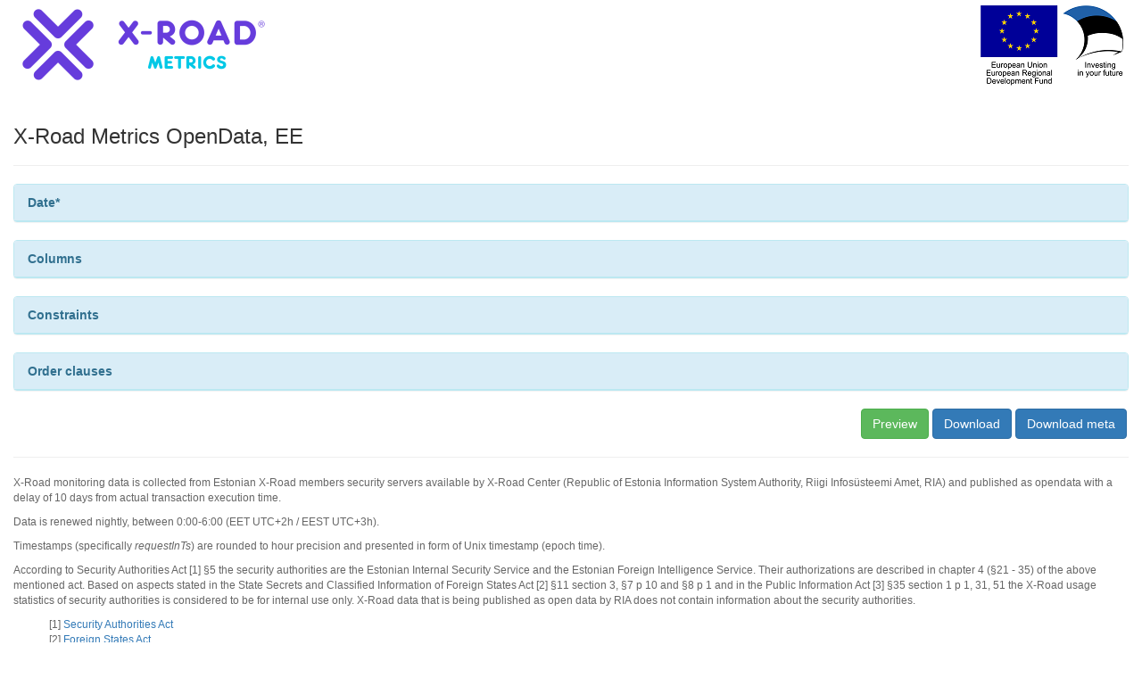

--- FILE ---
content_type: text/html; charset=utf-8
request_url: https://logs.x-tee.ee/EE/
body_size: 6727
content:
<!--
  ~ The MIT License
  ~ Copyright (c) 2021- Nordic Institute for Interoperability Solutions (NIIS)
  ~ Copyright (c) 2017-2020 Estonian Information System Authority (RIA)
  ~
  ~ Permission is hereby granted, free of charge, to any person obtaining a copy
  ~ of this software and associated documentation files (the "Software"), to deal
  ~ in the Software without restriction, including without limitation the rights
  ~ to use, copy, modify, merge, publish, distribute, sublicense, and/or sell
  ~ copies of the Software, and to permit persons to whom the Software is
  ~ furnished to do so, subject to the following conditions:
  ~
  ~ The above copyright notice and this permission notice shall be included in
  ~ all copies or substantial portions of the Software.
  ~
  ~ THE SOFTWARE IS PROVIDED "AS IS", WITHOUT WARRANTY OF ANY KIND, EXPRESS OR
  ~ IMPLIED, INCLUDING BUT NOT LIMITED TO THE WARRANTIES OF MERCHANTABILITY,
  ~ FITNESS FOR A PARTICULAR PURPOSE AND NONINFRINGEMENT. IN NO EVENT SHALL THE
  ~ AUTHORS OR COPYRIGHT HOLDERS BE LIABLE FOR ANY CLAIM, DAMAGES OR OTHER
  ~ LIABILITY, WHETHER IN AN ACTION OF CONTRACT, TORT OR OTHERWISE, ARISING FROM,
  ~ OUT OF OR IN CONNECTION WITH THE SOFTWARE OR THE USE OR OTHER DEALINGS IN
  ~ THE SOFTWARE.
  -->

<!DOCTYPE html>
<html lang="en">
    <head>
        <meta charset="UTF-8">
        <title>X-Road Metrics OpenData, EE</title>
        
        <script type="text/javascript" src="/javascript/jquery/jquery.min.js"></script>
        <script type="text/javascript" src="/javascript/bootstrap/js/bootstrap.min.js"></script>
        <script type="text/javascript" src="/javascript/jquery-datatables/jquery.dataTables.min.js"></script>
        <script type="text/javascript" src="/javascript/moment/moment.min.js"></script>
        <script type="text/javascript" src="/javascript/eonasdan-bootstrap-datetimepicker/bootstrap-datetimepicker.min.js"></script>

        <link rel="stylesheet" type="text/css" href="/static/gui/index.css" />
        <link rel="stylesheet" type="text/css" href="/javascript/bootstrap/css/bootstrap.min.css"/>
        <link rel="stylesheet" type="text/css" href="/javascript/jquery-datatables/css/jquery.dataTables.min.css"/>
        <link rel="stylesheet" type="text/css" href="/javascript/eonasdan-bootstrap-datetimepicker/bootstrap-datetimepicker.min.css"/>
        <link rel="shortcut icon" type="image/png" href="/static/favicon-32x32.png"/>

    </head>
    <body>
        <div id='settings_profile' style="display:none;"></div>
        <div class="container-fluid">
            <div class="header" style="display:flex; flex-direction:column;">
                <div style="font-family:Roboto,Helvetica Neue,Helvetica,Arial,sans-serif;font-weight:normal;font-size:12px;line-height:16px;color:#9fb1c1">
                    
                </div>
                <div style="display:flex; flex-direction:row; flex:1; justify-content:space-between">
                    <a href="https://x-road.global/">
                        <img
                                src="/static/gui/xroad-metrics-100.png"
                                alt="X-ROAD"
                                style="display:block; height:auto;"
                                height="auto"
                        >
                    </a>
                    <img
                            src="/static/gui/eu_rdf_100_en.png"
                            alt="European Union / European Regional Development Fund / Investing in your future"
                            style="display:block; height:auto;"
                            height="auto"
                    >
                </div>
            </div>

            <div class="page-header">
                <h3>X-Road Metrics OpenData, EE</h3>
            </div>

            <form method="get" id="download-form">
                <div class="panel panel-info">
                    <div class="panel-heading">
                        <b>Date*</b>
                    </div>
                    <div class="panel-body">
                        <div class="row">
                            <div class="col-md-2">
                                <div class="form-group">
                                    <input type="text" name="date" class="form-control" id="date"/>
                                </div>
                            </div>
                        </div>
                    </div>
                </div>

                <div class="panel panel-info">
                    <div class="panel-heading">
                        <b>Columns</b>
                    </div>
                    <div class="panel-body">
                        <div class="form-group">
                            <label class="radio-inline">
                                <input type="radio" name="column-selection-type" value="all" checked="checked"> Select all columns
                            </label>
                            <label class="radio-inline">
                                <input type="radio" name="column-selection-type" value="subset"> Subset of columns
                            </label>
                        </div>

                        <hr />

                        <div class="form-group">
                            <select class="form-control" size=30 id="selected-columns" multiple>
                            
                                <option value="id">id</option>
                            
                                <option value="producerDurationProducerView">producerDurationProducerView</option>
                            
                                <option value="requestAttachmentCount">requestAttachmentCount</option>
                            
                                <option value="requestInDate">requestInDate</option>
                            
                                <option value="requestInTs">requestInTs</option>
                            
                                <option value="requestMimeSize">requestMimeSize</option>
                            
                                <option value="requestSize">requestSize</option>
                            
                                <option value="responseAttachmentCount">responseAttachmentCount</option>
                            
                                <option value="responseMimeSize">responseMimeSize</option>
                            
                                <option value="responseSize">responseSize</option>
                            
                                <option value="succeeded">succeeded</option>
                            
                                <option value="totalDuration">totalDuration</option>
                            
                                <option value="serviceSubsystemCode">serviceSubsystemCode</option>
                            
                                <option value="serviceType">serviceType</option>
                            
                                <option value="serviceVersion">serviceVersion</option>
                            
                                <option value="serviceXRoadInstance">serviceXRoadInstance</option>
                            
                                <option value="restMethod">restMethod</option>
                            
                                <option value="restPath">restPath</option>
                            
                                <option value="securityServerType">securityServerType</option>
                            
                                <option value="clientMemberClass">clientMemberClass</option>
                            
                                <option value="clientMemberCode">clientMemberCode</option>
                            
                                <option value="clientSubsystemCode">clientSubsystemCode</option>
                            
                                <option value="clientXRoadInstance">clientXRoadInstance</option>
                            
                                <option value="messageId">messageId</option>
                            
                                <option value="messageProtocolVersion">messageProtocolVersion</option>
                            
                                <option value="serviceCode">serviceCode</option>
                            
                                <option value="representedPartyClass">representedPartyClass</option>
                            
                                <option value="representedPartyCode">representedPartyCode</option>
                            
                                <option value="serviceMemberClass">serviceMemberClass</option>
                            
                                <option value="serviceMemberCode">serviceMemberCode</option>
                            
                            </select>
                        </div>
                    </div>
                </div>

                <div class="panel panel-info">
                    <div class="panel-heading">
                        <b>Constraints</b>
                    </div>
                    <div class="panel-body">
                        <div>
                            <div class="form-inline">
                                <select class="form-control" id="new-constraint-column">
                                
                                    <option value="id" data-type="numeric">id</option>
                                
                                    <option value="producerDurationProducerView" data-type="numeric">producerDurationProducerView</option>
                                
                                    <option value="requestAttachmentCount" data-type="numeric">requestAttachmentCount</option>
                                
                                    <option value="requestInDate" data-type="numeric">requestInDate</option>
                                
                                    <option value="requestInTs" data-type="numeric">requestInTs</option>
                                
                                    <option value="requestMimeSize" data-type="numeric">requestMimeSize</option>
                                
                                    <option value="requestSize" data-type="numeric">requestSize</option>
                                
                                    <option value="responseAttachmentCount" data-type="numeric">responseAttachmentCount</option>
                                
                                    <option value="responseMimeSize" data-type="numeric">responseMimeSize</option>
                                
                                    <option value="responseSize" data-type="numeric">responseSize</option>
                                
                                    <option value="succeeded" data-type="categorical">succeeded</option>
                                
                                    <option value="totalDuration" data-type="numeric">totalDuration</option>
                                
                                    <option value="serviceSubsystemCode" data-type="categorical">serviceSubsystemCode</option>
                                
                                    <option value="serviceType" data-type="categorical">serviceType</option>
                                
                                    <option value="serviceVersion" data-type="categorical">serviceVersion</option>
                                
                                    <option value="serviceXRoadInstance" data-type="categorical">serviceXRoadInstance</option>
                                
                                    <option value="restMethod" data-type="categorical">restMethod</option>
                                
                                    <option value="restPath" data-type="categorical">restPath</option>
                                
                                    <option value="securityServerType" data-type="categorical">securityServerType</option>
                                
                                    <option value="clientMemberClass" data-type="categorical">clientMemberClass</option>
                                
                                    <option value="clientMemberCode" data-type="categorical">clientMemberCode</option>
                                
                                    <option value="clientSubsystemCode" data-type="categorical">clientSubsystemCode</option>
                                
                                    <option value="clientXRoadInstance" data-type="categorical">clientXRoadInstance</option>
                                
                                    <option value="messageId" data-type="categorical">messageId</option>
                                
                                    <option value="messageProtocolVersion" data-type="categorical">messageProtocolVersion</option>
                                
                                    <option value="serviceCode" data-type="categorical">serviceCode</option>
                                
                                    <option value="representedPartyClass" data-type="categorical">representedPartyClass</option>
                                
                                    <option value="representedPartyCode" data-type="categorical">representedPartyCode</option>
                                
                                    <option value="serviceMemberClass" data-type="categorical">serviceMemberClass</option>
                                
                                    <option value="serviceMemberCode" data-type="categorical">serviceMemberCode</option>
                                
                                </select>

                                <select class="form-control" id="new-constraint-operator">
                                    
                                        <option value="=">equal</option>
                                    
                                        <option value="!=">not equal</option>
                                    
                                        <option value="&lt;">less than</option>
                                    
                                        <option value="&gt;">greater than</option>
                                    
                                        <option value="&lt;=">less than or equal to</option>
                                    
                                        <option value="&gt;=">greater than or equal to</option>
                                    
                                </select>
                                <input type="text" class="form-control" id="new-constraint-value" placeholder="Value">
                                <button class="btn btn-warning" id="add-constraint-btn">Add constraint</button>
                            </div>

                            <hr />

                            <div id="constraints"></div>
                        </div>
                    </div>
                </div>

                <div class="panel panel-info">
                    <div class="panel-heading">
                        <b>Order clauses</b>
                    </div>
                    <div class="panel-body">
                        <div class="form-inline">
                            <div class="form-group">
                                <select class="form-control" id="new-order-clause">
                                
                                    <option value="id">id</option>
                                
                                    <option value="producerDurationProducerView">producerDurationProducerView</option>
                                
                                    <option value="requestAttachmentCount">requestAttachmentCount</option>
                                
                                    <option value="requestInDate">requestInDate</option>
                                
                                    <option value="requestInTs">requestInTs</option>
                                
                                    <option value="requestMimeSize">requestMimeSize</option>
                                
                                    <option value="requestSize">requestSize</option>
                                
                                    <option value="responseAttachmentCount">responseAttachmentCount</option>
                                
                                    <option value="responseMimeSize">responseMimeSize</option>
                                
                                    <option value="responseSize">responseSize</option>
                                
                                    <option value="succeeded">succeeded</option>
                                
                                    <option value="totalDuration">totalDuration</option>
                                
                                    <option value="serviceSubsystemCode">serviceSubsystemCode</option>
                                
                                    <option value="serviceType">serviceType</option>
                                
                                    <option value="serviceVersion">serviceVersion</option>
                                
                                    <option value="serviceXRoadInstance">serviceXRoadInstance</option>
                                
                                    <option value="restMethod">restMethod</option>
                                
                                    <option value="restPath">restPath</option>
                                
                                    <option value="securityServerType">securityServerType</option>
                                
                                    <option value="clientMemberClass">clientMemberClass</option>
                                
                                    <option value="clientMemberCode">clientMemberCode</option>
                                
                                    <option value="clientSubsystemCode">clientSubsystemCode</option>
                                
                                    <option value="clientXRoadInstance">clientXRoadInstance</option>
                                
                                    <option value="messageId">messageId</option>
                                
                                    <option value="messageProtocolVersion">messageProtocolVersion</option>
                                
                                    <option value="serviceCode">serviceCode</option>
                                
                                    <option value="representedPartyClass">representedPartyClass</option>
                                
                                    <option value="representedPartyCode">representedPartyCode</option>
                                
                                    <option value="serviceMemberClass">serviceMemberClass</option>
                                
                                    <option value="serviceMemberCode">serviceMemberCode</option>
                                
                                </select>
                            </div>

                            <div class="form-group">
                                <select class="form-control" id="new-order-direction">
                                    <option value="asc">ascending</option>
                                    <option value="desc">descending</option>
                                </select>
                            </div>

                            <div class="form-group">
                                <button class="btn btn-warning" id="add-order-clause-btn">Add order clause</button>
                            </div>
                        </div>

                        <hr />

                        <div id="order-clauses"></div>
                    </div>
                </div>

                <button type="submit" class="btn btn-primary pull-right" id="download-meta-btn">Download meta</button>
                <button type="submit" class="btn btn-primary pull-right" id="download-btn">Download</button>
                <button class="btn btn-success pull-right" id="preview-btn">Preview</button>

                <div class="modal fade information-modal" tabindex="-1" role="dialog">
                    <div class="modal-dialog">
                        <div class="modal-content">
                            <div class="modal-header text-center">
                                <h3 class="modal-title">Date must be specified.</h3>
                            </div>
                        </div>
                    </div>
                </div>

            </form>

            <div class="clearfix"></div>

            <div id="datatable"></div>

            <hr />

            <div style="font-size: 12px; color: #666666">
                <p>X-Road monitoring data is collected from Estonian X-Road members security servers available
by X-Road Center (Republic of Estonia Information System Authority, Riigi Infos&uuml;steemi Amet, RIA)
and published as opendata with a delay of 10 days from actual transaction execution time.</p>
<p>Data is renewed nightly, between 0:00-6:00 (EET UTC+2h / EEST UTC+3h).</p>
<p>Timestamps (specifically <em>requestInTs</em>) are rounded to hour precision and presented in form of Unix timestamp (epoch time).</p>
<p>According to Security Authorities Act [1] &#167;5 the security authorities are the
Estonian Internal Security Service and the Estonian Foreign Intelligence Service. Their authorizations are described in
chapter 4 (&#167;21 - 35) of the above mentioned act. Based on aspects stated in the State Secrets and
Classified Information of Foreign States Act [2] &#167;11 section 3, &#167;7 p 10 and &#167;8 p 1 and in the
Public Information Act [3] &#167;35 section 1 p 1, 31, 51 the X-Road usage statistics of security authorities is
considered to be for internal use only. X-Road data that is being published as open data by RIA does not contain
information about the security authorities.</p>

<ul style="list-style-type: none;">
<li>[1] <a href="https://www.riigiteataja.ee/en/eli/ee/521062017015/consolide/current" target="_new">Security Authorities Act</a></li>
<li>[2] <a href="https://www.riigiteataja.ee/en/eli/ee/519062017007/consolide/current" target="_new">Foreign States Act</a></li>
<li>[3] <a href="https://www.riigiteataja.ee/en/eli/ee/518012016001/consolide/current" target="_new">Public Information Act</li>
</ul>

            </div>

            <div class="footer" style="font-family:Roboto,Helvetica Neue,Helvetica,Arial,sans-serif;font-weight:normal;font-size:12px;line-height:16px;color:#9fb1c1">
                <div><hr />
<p class="text-left" style="font-family:Roboto,Helvetica Neue,Helvetica,Arial,sans-serif;font-weight:bold;line-height:16px;color:#999">
<a href="https://github.com/nordic-institute/X-Road-Metrics/blob/master/docs/opendata/user_guide/ug_opendata_interface.md" target="_new" style="font-family:Roboto,Helvetica Neue,Helvetica,Arial,sans-serif;font-weight:bold;line-height:16px;color:#999">User Guide</a> |
<a href="https://github.com/nordic-institute/X-Road-Metrics/blob/master/docs/opendata/user_guide/ug_opendata_api.md" target="_new" style="font-family:Roboto,Helvetica Neue,Helvetica,Arial,sans-serif;font-weight:bold;line-height:16px;color:#999">API documentation</a> |
<a href="https://github.com/nordic-institute/X-Road-Metrics/blob/master/docs/opendata/user_guide/cfg_lists/field_data.yaml" target="_new" style="font-family:Roboto,Helvetica Neue,Helvetica,Arial,sans-serif;font-weight:bold;line-height:16px;color:#999">Fields</a></p>
<p class="text-left" style="font-family:Roboto,Helvetica Neue,Helvetica,Arial,sans-serif;font-weight:bold;line-height:16px;color:#999"><a href="https://www.ria.ee/en/contact.html" target_"new" style="font-family:Roboto,Helvetica Neue,Helvetica,Arial,sans-serif;font-weight:bold;line-height:16px;color:#999">Contact</a> |
<a href="mailto:help@ria.ee?subject=X-Road v6 usage statistics, Opendata" style="font-family:Roboto,Helvetica Neue,Helvetica,Arial,sans-serif;font-weight:bold;line-height:16px;color:#999">Helpdesk</a></p>
<hr />
</div>
                <p>X-Road Metrics software is maintained by <a href="https://niis.org" target="_blank">Nordic Institute of Interoperability Solutions (NIIS)</a>.</p>
                <p>X-Road Metrics <a href="https://x-road.global/xroad-metrics-licence-info" target="_blank">licence info</a>.</p>
                <p>Feedback about X-Road Metrics can be sent to <a href="mailto:info@niis.org?subject=Feedback on X-Road Metrics">info@niis.org</a>.</p>
            </div>
        </div>

        <script>$("#date").datetimepicker({format : "YYYY-MM-DD",
                minDate: moment("May 22, 2025", "MMM DD, YYYY"), maxDate: moment("Nov. 21, 2025", "MMM DD, YYYY")});
        </script>
        <script src="/static/gui/index.js"></script>
    </body>
</html>


--- FILE ---
content_type: text/css
request_url: https://logs.x-tee.ee/static/gui/index.css
body_size: 1045
content:
/*
 * The MIT License
 * Copyright (c) 2021- Nordic Institute for Interoperability Solutions (NIIS)
 * Copyright (c) 2017-2020 Estonian Information System Authority (RIA)
 *
 * Permission is hereby granted, free of charge, to any person obtaining a copy
 * of this software and associated documentation files (the "Software"), to deal
 * in the Software without restriction, including without limitation the rights
 * to use, copy, modify, merge, publish, distribute, sublicense, and/or sell
 * copies of the Software, and to permit persons to whom the Software is
 * furnished to do so, subject to the following conditions:
 *
 * The above copyright notice and this permission notice shall be included in
 * all copies or substantial portions of the Software.
 *
 * THE SOFTWARE IS PROVIDED "AS IS", WITHOUT WARRANTY OF ANY KIND, EXPRESS OR
 * IMPLIED, INCLUDING BUT NOT LIMITED TO THE WARRANTIES OF MERCHANTABILITY,
 * FITNESS FOR A PARTICULAR PURPOSE AND NONINFRINGEMENT. IN NO EVENT SHALL THE
 * AUTHORS OR COPYRIGHT HOLDERS BE LIABLE FOR ANY CLAIM, DAMAGES OR OTHER
 * LIABILITY, WHETHER IN AN ACTION OF CONTRACT, TORT OR OTHERWISE, ARISING FROM,
 * OUT OF OR IN CONNECTION WITH THE SOFTWARE OR THE USE OR OTHER DEALINGS IN
 * THE SOFTWARE.
 */


.panel-heading {
    cursor: pointer;
}

.panel-body {
    display: none;
}

.btn {
    margin-left: 2px;
    margin-right: 2px;
}

table.dataTable {
    margin: 0;
}


--- FILE ---
content_type: text/javascript
request_url: https://logs.x-tee.ee/static/gui/index.js
body_size: 2517
content:
/*
 * The MIT License
 * Copyright (c) 2021- Nordic Institute for Interoperability Solutions (NIIS)
 * Copyright (c) 2017-2020 Estonian Information System Authority (RIA)
 *
 * Permission is hereby granted, free of charge, to any person obtaining a copy
 * of this software and associated documentation files (the "Software"), to deal
 * in the Software without restriction, including without limitation the rights
 * to use, copy, modify, merge, publish, distribute, sublicense, and/or sell
 * copies of the Software, and to permit persons to whom the Software is
 * furnished to do so, subject to the following conditions:
 *
 * The above copyright notice and this permission notice shall be included in
 * all copies or substantial portions of the Software.
 *
 * THE SOFTWARE IS PROVIDED "AS IS", WITHOUT WARRANTY OF ANY KIND, EXPRESS OR
 * IMPLIED, INCLUDING BUT NOT LIMITED TO THE WARRANTIES OF MERCHANTABILITY,
 * FITNESS FOR A PARTICULAR PURPOSE AND NONINFRINGEMENT. IN NO EVENT SHALL THE
 * AUTHORS OR COPYRIGHT HOLDERS BE LIABLE FOR ANY CLAIM, DAMAGES OR OTHER
 * LIABILITY, WHETHER IN AN ACTION OF CONTRACT, TORT OR OTHERWISE, ARISING FROM,
 * OUT OF OR IN CONNECTION WITH THE SOFTWARE OR THE USE OR OTHER DEALINGS IN
 * THE SOFTWARE.
 */

var API_ROOT = './api'

$('#new-constraint-column').change(function() {
    var type = $(this).find(":selected").data('type');
    populateConstraintOperators(type)
});

$(document).on('click', '.constraint', function(event) {
    event.preventDefault();
    $(this).remove();
});

$(document).on('click', '.order-clause', function(event) {
    event.preventDefault();
    $(this).remove();
});

$('.panel-heading').click(function() {
    $(this).parent().find('.panel-body').slideToggle();
});

$('#add-constraint-btn').click(function(event) {
    event.preventDefault();

    var column = $('#new-constraint-column').find(':selected').val()
    var operator = $('#new-constraint-operator').find(':selected').val()
    var value = $('#new-constraint-value').val()

    if (column && operator && value) {
        $('<button>', {
            text: column + ' ' + operator + ' ' + value,
            class: 'constraint btn btn-info'
        }).appendTo('#constraints').data('column', column).data('operator', operator).data('value', value);
    }

});

$('#add-order-clause-btn').click(function(event) {
    event.preventDefault();

    var column = $('#new-order-clause').find(':selected').val();
    var direction = $('#new-order-direction').find(':selected').val();

    if (column) {
        $('<button>', {
            text: column + ' ' + direction,
            class: 'order-clause btn btn-info'
        }).appendTo('#order-clauses').data('column', column).data('direction', direction);
    }
});

$('#download-meta-btn').click(function(event) {
    event.preventDefault();
    if (isInputValid()) {
        downloadMeta();
    }
});

$('#download-btn').click(function(event) {
    event.preventDefault();
    if (isInputValid()) {
        download();
    }
});

$('#preview-btn').click(function(event) {
    event.preventDefault();
    if (isInputValid()) {
        displayPreview();
    }
});

function isInputValid() {
    var date = $("#date").val();

    if (date === '') {
        $('.information-modal').modal('show');

        return false;
    }

    return true;
}

function populateConstraintOperators(constraintType) {
    var operators = [{'name': 'equal', 'value': '='}, {'name': 'not equal', 'value': '!='}];

    if (constraintType === 'numeric') {
        operators.push({'name': 'less than', 'value': '<'});
        operators.push({'name': 'greater than', 'value': '>'});
        operators.push({'name': 'less than or equal to', 'value': '<='});
        operators.push({'name': 'greater than or equal to', 'value': '>='});
    }

    var operatorSelection = $('#new-constraint-operator').html("");
    for (var i = 0; i < operators.length; i++) {
        operatorSelection.append($('<option>', {
            value: operators[i].value,
            text: operators[i].name
        }));
    }

}

function downloadMeta() {
    window.location = API_ROOT + '/daily_logs_meta' + getQuery();
}

function download() {
    window.location = API_ROOT + '/daily_logs' + getQuery();
}

function getQuery() {
    var date = escape($("#date").val());
    var columns = escape(JSON.stringify(getSelectedColumns()));
    var constraints = escape(JSON.stringify(getConstraints()));
    var orderClauses = escape(JSON.stringify(getOrderClauses()));

    return '?date=' + date + '&columns=' + columns + '&constraints=' + constraints + '&order-clauses=' + orderClauses;
}

function getSelectedColumns() {
    var radioValue = $('input[name=column-selection-type]:checked', '#download-form').val();
    if (radioValue === 'all') {
        return [];
    } else {
        var selectedColumns = [];
        $('#selected-columns :selected').each(function(i, selected){
            selectedColumns.push($(selected).val());
        });
        return selectedColumns;
    }
}

function getConstraints() {
    var constraints = [];
    $('#constraints').find('button').each(function(i, button) {
        var button = $(button);
        constraints.push({column: button.data('column'), operator: button.data('operator'), value: button.data('value')})
    });
    return constraints;
}

function getOrderClauses() {
    var orderClauses = [];
    $('#order-clauses').find('button').each(function(i, button) {
        var button = $(button);
        orderClauses.push({column: button.data('column'), order: button.data('direction')})
    });
    return orderClauses;
}

function displayPreview() {
    $('#datatable').html('');
    var columns = getSelectedColumns();

    var datatable = $('<table>').appendTo('#datatable').load('get_datatable_frame?columns=' + JSON.stringify(columns), function() {
        datatable.DataTable( {
            ajax: API_ROOT + '/logs_sample' + getQuery(),
            cache: false,
            scrollX: true,
            ordering: false,
            lengthChange: false,
            searching: false,
        } );
    })
}
